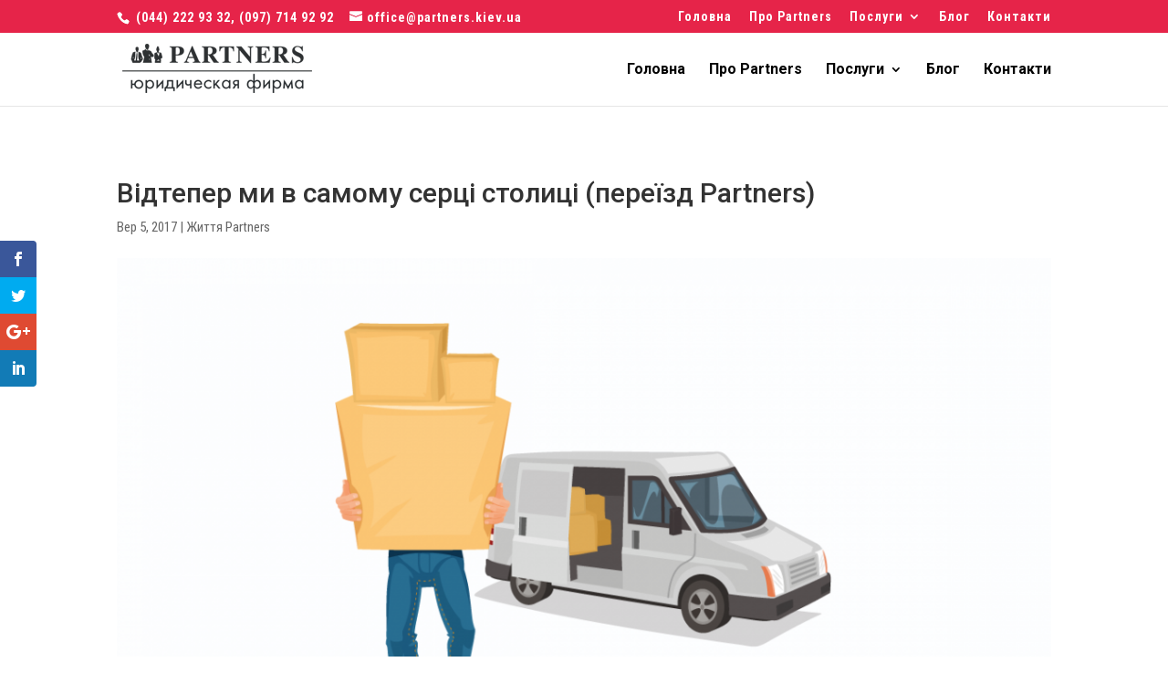

--- FILE ---
content_type: text/html; charset=UTF-8
request_url: http://partners.kiev.ua/zhittya-partners/mi-teper-v-samomu-sertsi-stolitsi-pereyizd-partners/
body_size: 15064
content:
<!DOCTYPE html>
<html lang="uk"
 xmlns:fb="http://ogp.me/ns/fb#">
<head>
	<meta charset="UTF-8" />
<meta http-equiv="X-UA-Compatible" content="IE=edge">
	<link rel="pingback" href="http://partners.kiev.ua/xmlrpc.php" />

	<script type="text/javascript">
		document.documentElement.className = 'js';
	</script>

	<script>var et_site_url='http://partners.kiev.ua';var et_post_id='2307';function et_core_page_resource_fallback(a,b){"undefined"===typeof b&&(b=a.sheet.cssRules&&0===a.sheet.cssRules.length);b&&(a.onerror=null,a.onload=null,a.href?a.href=et_site_url+"/?et_core_page_resource="+a.id+et_post_id:a.src&&(a.src=et_site_url+"/?et_core_page_resource="+a.id+et_post_id))}
</script><meta name='robots' content='max-image-preview:large' />

	<!-- This site is optimized with the Yoast SEO plugin v15.0 - https://yoast.com/wordpress/plugins/seo/ -->
	<title>Відтепер ми в самому серці столиці (переїзд Partners)</title>
	<meta name="description" content="Відтепер ми в самому серці столиці (переїзд Partners) - Перебрати речі, упакувати в коробки документи і техніку і змінити обстановку" />
	<meta name="robots" content="index, follow, max-snippet:-1, max-image-preview:large, max-video-preview:-1" />
	<link rel="canonical" href="http://partners.kiev.ua/zhittya-partners/mi-teper-v-samomu-sertsi-stolitsi-pereyizd-partners/" />
	<meta property="og:locale" content="uk_UA" />
	<meta property="og:locale:alternate" content="ru_RU" />
	<meta property="og:type" content="article" />
	<meta property="og:title" content="Відтепер ми в самому серці столиці (переїзд Partners)" />
	<meta property="og:description" content="Відтепер ми в самому серці столиці (переїзд Partners) - Перебрати речі, упакувати в коробки документи і техніку і змінити обстановку" />
	<meta property="og:url" content="http://partners.kiev.ua/zhittya-partners/mi-teper-v-samomu-sertsi-stolitsi-pereyizd-partners/" />
	<meta property="og:site_name" content="Юридична фірма Partners" />
	<meta property="article:publisher" content="https://www.facebook.com/partners.lawyer/" />
	<meta property="article:published_time" content="2017-09-05T15:27:56+00:00" />
	<meta property="article:modified_time" content="2017-09-05T15:32:59+00:00" />
	<meta property="og:image" content="http://partners.kiev.ua/wp-content/uploads/2017/09/blog_30.png" />
	<meta property="og:image:width" content="1280" />
	<meta property="og:image:height" content="720" />
	<meta name="twitter:card" content="summary" />
	<meta name="twitter:creator" content="@firm_partners" />
	<meta name="twitter:site" content="@firm_partners" />
	<script type="application/ld+json" class="yoast-schema-graph">{"@context":"https://schema.org","@graph":[{"@type":"Organization","@id":"http://partners.kiev.ua/#organization","name":"\u042e\u0440\u0438\u0434\u0438\u0447\u0435\u0441\u043a\u0430\u044f \u0444\u0438\u0440\u043c\u0430 Partners","url":"http://partners.kiev.ua/","sameAs":["https://www.facebook.com/partners.lawyer/","https://www.linkedin.com/company-beta/22318324/","https://www.youtube.com/channel/UC89QOLNI36-forJGE18ZL4A","https://twitter.com/firm_partners"],"logo":{"@type":"ImageObject","@id":"http://partners.kiev.ua/#logo","inLanguage":"uk","url":"http://partners.kiev.ua/wp-content/uploads/2017/07/faw.jpg","width":450,"height":450,"caption":"\u042e\u0440\u0438\u0434\u0438\u0447\u0435\u0441\u043a\u0430\u044f \u0444\u0438\u0440\u043c\u0430 Partners"},"image":{"@id":"http://partners.kiev.ua/#logo"}},{"@type":"WebSite","@id":"http://partners.kiev.ua/#website","url":"http://partners.kiev.ua/","name":"\u042e\u0440\u0438\u0434\u0438\u0447\u043d\u0430 \u0444\u0456\u0440\u043c\u0430 Partners","description":"\u042e\u0440\u0438\u0434\u0438\u0447\u043d\u0430 \u0444\u0456\u0440\u043c\u0430 Partners - \u044e\u0440\u0438\u0434\u0438\u0447\u043d\u0430 \u0431\u0435\u0437\u043f\u0435\u043a\u0430 \u0443\u043a\u0440\u0430\u0457\u043d\u0441\u044c\u043a\u043e\u0433\u043e \u0431\u0456\u0437\u043d\u0435\u0441\u0443","publisher":{"@id":"http://partners.kiev.ua/#organization"},"potentialAction":[{"@type":"SearchAction","target":"http://partners.kiev.ua/?s={search_term_string}","query-input":"required name=search_term_string"}],"inLanguage":"uk"},{"@type":"ImageObject","@id":"http://partners.kiev.ua/zhittya-partners/mi-teper-v-samomu-sertsi-stolitsi-pereyizd-partners/#primaryimage","inLanguage":"uk","url":"http://partners.kiev.ua/wp-content/uploads/2017/09/blog_30.png","width":"1280","height":"720"},{"@type":"WebPage","@id":"http://partners.kiev.ua/zhittya-partners/mi-teper-v-samomu-sertsi-stolitsi-pereyizd-partners/#webpage","url":"http://partners.kiev.ua/zhittya-partners/mi-teper-v-samomu-sertsi-stolitsi-pereyizd-partners/","name":"\u0412\u0456\u0434\u0442\u0435\u043f\u0435\u0440 \u043c\u0438 \u0432 \u0441\u0430\u043c\u043e\u043c\u0443 \u0441\u0435\u0440\u0446\u0456 \u0441\u0442\u043e\u043b\u0438\u0446\u0456 (\u043f\u0435\u0440\u0435\u0457\u0437\u0434 Partners)","isPartOf":{"@id":"http://partners.kiev.ua/#website"},"primaryImageOfPage":{"@id":"http://partners.kiev.ua/zhittya-partners/mi-teper-v-samomu-sertsi-stolitsi-pereyizd-partners/#primaryimage"},"datePublished":"2017-09-05T15:27:56+00:00","dateModified":"2017-09-05T15:32:59+00:00","description":"\u0412\u0456\u0434\u0442\u0435\u043f\u0435\u0440 \u043c\u0438 \u0432 \u0441\u0430\u043c\u043e\u043c\u0443 \u0441\u0435\u0440\u0446\u0456 \u0441\u0442\u043e\u043b\u0438\u0446\u0456 (\u043f\u0435\u0440\u0435\u0457\u0437\u0434 Partners) - \u041f\u0435\u0440\u0435\u0431\u0440\u0430\u0442\u0438 \u0440\u0435\u0447\u0456, \u0443\u043f\u0430\u043a\u0443\u0432\u0430\u0442\u0438 \u0432 \u043a\u043e\u0440\u043e\u0431\u043a\u0438 \u0434\u043e\u043a\u0443\u043c\u0435\u043d\u0442\u0438 \u0456 \u0442\u0435\u0445\u043d\u0456\u043a\u0443 \u0456 \u0437\u043c\u0456\u043d\u0438\u0442\u0438 \u043e\u0431\u0441\u0442\u0430\u043d\u043e\u0432\u043a\u0443","inLanguage":"uk","potentialAction":[{"@type":"ReadAction","target":["http://partners.kiev.ua/zhittya-partners/mi-teper-v-samomu-sertsi-stolitsi-pereyizd-partners/"]}]},{"@type":"Article","@id":"http://partners.kiev.ua/zhittya-partners/mi-teper-v-samomu-sertsi-stolitsi-pereyizd-partners/#article","isPartOf":{"@id":"http://partners.kiev.ua/zhittya-partners/mi-teper-v-samomu-sertsi-stolitsi-pereyizd-partners/#webpage"},"author":{"@id":"http://partners.kiev.ua/#/schema/person/859e1983c82803a1e6a0c52c4501164a"},"headline":"\u0412\u0456\u0434\u0442\u0435\u043f\u0435\u0440 \u043c\u0438 \u0432 \u0441\u0430\u043c\u043e\u043c\u0443 \u0441\u0435\u0440\u0446\u0456 \u0441\u0442\u043e\u043b\u0438\u0446\u0456 (\u043f\u0435\u0440\u0435\u0457\u0437\u0434 Partners)","datePublished":"2017-09-05T15:27:56+00:00","dateModified":"2017-09-05T15:32:59+00:00","mainEntityOfPage":{"@id":"http://partners.kiev.ua/zhittya-partners/mi-teper-v-samomu-sertsi-stolitsi-pereyizd-partners/#webpage"},"commentCount":0,"publisher":{"@id":"http://partners.kiev.ua/#organization"},"image":{"@id":"http://partners.kiev.ua/zhittya-partners/mi-teper-v-samomu-sertsi-stolitsi-pereyizd-partners/#primaryimage"},"articleSection":"\u0416\u0438\u0442\u0442\u044f Partners","inLanguage":"uk","potentialAction":[{"@type":"CommentAction","name":"Comment","target":["http://partners.kiev.ua/zhittya-partners/mi-teper-v-samomu-sertsi-stolitsi-pereyizd-partners/#respond"]}]},{"@type":"Person","@id":"http://partners.kiev.ua/#/schema/person/859e1983c82803a1e6a0c52c4501164a","name":"Partners_Law","image":{"@type":"ImageObject","@id":"http://partners.kiev.ua/#personlogo","inLanguage":"uk","url":"http://2.gravatar.com/avatar/2883a69759781fa046e87d4c1b4c8afd?s=96&d=mm&r=g","caption":"Partners_Law"}}]}</script>
	<!-- / Yoast SEO plugin. -->


<link rel='dns-prefetch' href='//fonts.googleapis.com' />
<link rel="alternate" type="application/rss+xml" title="Юридична фірма Partners &raquo; стрічка" href="http://partners.kiev.ua/feed/" />
<link rel="alternate" type="application/rss+xml" title="Юридична фірма Partners &raquo; Канал коментарів" href="http://partners.kiev.ua/comments/feed/" />
<link rel="alternate" type="application/rss+xml" title="Юридична фірма Partners &raquo; Відтепер ми в самому серці столиці (переїзд Partners) Канал коментарів" href="http://partners.kiev.ua/zhittya-partners/mi-teper-v-samomu-sertsi-stolitsi-pereyizd-partners/feed/" />
<script type="text/javascript">
window._wpemojiSettings = {"baseUrl":"https:\/\/s.w.org\/images\/core\/emoji\/14.0.0\/72x72\/","ext":".png","svgUrl":"https:\/\/s.w.org\/images\/core\/emoji\/14.0.0\/svg\/","svgExt":".svg","source":{"concatemoji":"http:\/\/partners.kiev.ua\/wp-includes\/js\/wp-emoji-release.min.js?ver=d892ed77fb36da87c402e1212501c7f7"}};
/*! This file is auto-generated */
!function(e,a,t){var n,r,o,i=a.createElement("canvas"),p=i.getContext&&i.getContext("2d");function s(e,t){p.clearRect(0,0,i.width,i.height),p.fillText(e,0,0);e=i.toDataURL();return p.clearRect(0,0,i.width,i.height),p.fillText(t,0,0),e===i.toDataURL()}function c(e){var t=a.createElement("script");t.src=e,t.defer=t.type="text/javascript",a.getElementsByTagName("head")[0].appendChild(t)}for(o=Array("flag","emoji"),t.supports={everything:!0,everythingExceptFlag:!0},r=0;r<o.length;r++)t.supports[o[r]]=function(e){if(p&&p.fillText)switch(p.textBaseline="top",p.font="600 32px Arial",e){case"flag":return s("\ud83c\udff3\ufe0f\u200d\u26a7\ufe0f","\ud83c\udff3\ufe0f\u200b\u26a7\ufe0f")?!1:!s("\ud83c\uddfa\ud83c\uddf3","\ud83c\uddfa\u200b\ud83c\uddf3")&&!s("\ud83c\udff4\udb40\udc67\udb40\udc62\udb40\udc65\udb40\udc6e\udb40\udc67\udb40\udc7f","\ud83c\udff4\u200b\udb40\udc67\u200b\udb40\udc62\u200b\udb40\udc65\u200b\udb40\udc6e\u200b\udb40\udc67\u200b\udb40\udc7f");case"emoji":return!s("\ud83e\udef1\ud83c\udffb\u200d\ud83e\udef2\ud83c\udfff","\ud83e\udef1\ud83c\udffb\u200b\ud83e\udef2\ud83c\udfff")}return!1}(o[r]),t.supports.everything=t.supports.everything&&t.supports[o[r]],"flag"!==o[r]&&(t.supports.everythingExceptFlag=t.supports.everythingExceptFlag&&t.supports[o[r]]);t.supports.everythingExceptFlag=t.supports.everythingExceptFlag&&!t.supports.flag,t.DOMReady=!1,t.readyCallback=function(){t.DOMReady=!0},t.supports.everything||(n=function(){t.readyCallback()},a.addEventListener?(a.addEventListener("DOMContentLoaded",n,!1),e.addEventListener("load",n,!1)):(e.attachEvent("onload",n),a.attachEvent("onreadystatechange",function(){"complete"===a.readyState&&t.readyCallback()})),(e=t.source||{}).concatemoji?c(e.concatemoji):e.wpemoji&&e.twemoji&&(c(e.twemoji),c(e.wpemoji)))}(window,document,window._wpemojiSettings);
</script>
<meta content="Divi v.4.6.5" name="generator"/><style type="text/css">
img.wp-smiley,
img.emoji {
	display: inline !important;
	border: none !important;
	box-shadow: none !important;
	height: 1em !important;
	width: 1em !important;
	margin: 0 0.07em !important;
	vertical-align: -0.1em !important;
	background: none !important;
	padding: 0 !important;
}
</style>
	<link rel='stylesheet' id='wp-block-library-css' href='http://partners.kiev.ua/wp-includes/css/dist/block-library/style.min.css?ver=d892ed77fb36da87c402e1212501c7f7' type='text/css' media='all' />
<link rel='stylesheet' id='classic-theme-styles-css' href='http://partners.kiev.ua/wp-includes/css/classic-themes.min.css?ver=d892ed77fb36da87c402e1212501c7f7' type='text/css' media='all' />
<style id='global-styles-inline-css' type='text/css'>
body{--wp--preset--color--black: #000000;--wp--preset--color--cyan-bluish-gray: #abb8c3;--wp--preset--color--white: #ffffff;--wp--preset--color--pale-pink: #f78da7;--wp--preset--color--vivid-red: #cf2e2e;--wp--preset--color--luminous-vivid-orange: #ff6900;--wp--preset--color--luminous-vivid-amber: #fcb900;--wp--preset--color--light-green-cyan: #7bdcb5;--wp--preset--color--vivid-green-cyan: #00d084;--wp--preset--color--pale-cyan-blue: #8ed1fc;--wp--preset--color--vivid-cyan-blue: #0693e3;--wp--preset--color--vivid-purple: #9b51e0;--wp--preset--gradient--vivid-cyan-blue-to-vivid-purple: linear-gradient(135deg,rgba(6,147,227,1) 0%,rgb(155,81,224) 100%);--wp--preset--gradient--light-green-cyan-to-vivid-green-cyan: linear-gradient(135deg,rgb(122,220,180) 0%,rgb(0,208,130) 100%);--wp--preset--gradient--luminous-vivid-amber-to-luminous-vivid-orange: linear-gradient(135deg,rgba(252,185,0,1) 0%,rgba(255,105,0,1) 100%);--wp--preset--gradient--luminous-vivid-orange-to-vivid-red: linear-gradient(135deg,rgba(255,105,0,1) 0%,rgb(207,46,46) 100%);--wp--preset--gradient--very-light-gray-to-cyan-bluish-gray: linear-gradient(135deg,rgb(238,238,238) 0%,rgb(169,184,195) 100%);--wp--preset--gradient--cool-to-warm-spectrum: linear-gradient(135deg,rgb(74,234,220) 0%,rgb(151,120,209) 20%,rgb(207,42,186) 40%,rgb(238,44,130) 60%,rgb(251,105,98) 80%,rgb(254,248,76) 100%);--wp--preset--gradient--blush-light-purple: linear-gradient(135deg,rgb(255,206,236) 0%,rgb(152,150,240) 100%);--wp--preset--gradient--blush-bordeaux: linear-gradient(135deg,rgb(254,205,165) 0%,rgb(254,45,45) 50%,rgb(107,0,62) 100%);--wp--preset--gradient--luminous-dusk: linear-gradient(135deg,rgb(255,203,112) 0%,rgb(199,81,192) 50%,rgb(65,88,208) 100%);--wp--preset--gradient--pale-ocean: linear-gradient(135deg,rgb(255,245,203) 0%,rgb(182,227,212) 50%,rgb(51,167,181) 100%);--wp--preset--gradient--electric-grass: linear-gradient(135deg,rgb(202,248,128) 0%,rgb(113,206,126) 100%);--wp--preset--gradient--midnight: linear-gradient(135deg,rgb(2,3,129) 0%,rgb(40,116,252) 100%);--wp--preset--duotone--dark-grayscale: url('#wp-duotone-dark-grayscale');--wp--preset--duotone--grayscale: url('#wp-duotone-grayscale');--wp--preset--duotone--purple-yellow: url('#wp-duotone-purple-yellow');--wp--preset--duotone--blue-red: url('#wp-duotone-blue-red');--wp--preset--duotone--midnight: url('#wp-duotone-midnight');--wp--preset--duotone--magenta-yellow: url('#wp-duotone-magenta-yellow');--wp--preset--duotone--purple-green: url('#wp-duotone-purple-green');--wp--preset--duotone--blue-orange: url('#wp-duotone-blue-orange');--wp--preset--font-size--small: 13px;--wp--preset--font-size--medium: 20px;--wp--preset--font-size--large: 36px;--wp--preset--font-size--x-large: 42px;--wp--preset--spacing--20: 0.44rem;--wp--preset--spacing--30: 0.67rem;--wp--preset--spacing--40: 1rem;--wp--preset--spacing--50: 1.5rem;--wp--preset--spacing--60: 2.25rem;--wp--preset--spacing--70: 3.38rem;--wp--preset--spacing--80: 5.06rem;--wp--preset--shadow--natural: 6px 6px 9px rgba(0, 0, 0, 0.2);--wp--preset--shadow--deep: 12px 12px 50px rgba(0, 0, 0, 0.4);--wp--preset--shadow--sharp: 6px 6px 0px rgba(0, 0, 0, 0.2);--wp--preset--shadow--outlined: 6px 6px 0px -3px rgba(255, 255, 255, 1), 6px 6px rgba(0, 0, 0, 1);--wp--preset--shadow--crisp: 6px 6px 0px rgba(0, 0, 0, 1);}:where(.is-layout-flex){gap: 0.5em;}body .is-layout-flow > .alignleft{float: left;margin-inline-start: 0;margin-inline-end: 2em;}body .is-layout-flow > .alignright{float: right;margin-inline-start: 2em;margin-inline-end: 0;}body .is-layout-flow > .aligncenter{margin-left: auto !important;margin-right: auto !important;}body .is-layout-constrained > .alignleft{float: left;margin-inline-start: 0;margin-inline-end: 2em;}body .is-layout-constrained > .alignright{float: right;margin-inline-start: 2em;margin-inline-end: 0;}body .is-layout-constrained > .aligncenter{margin-left: auto !important;margin-right: auto !important;}body .is-layout-constrained > :where(:not(.alignleft):not(.alignright):not(.alignfull)){max-width: var(--wp--style--global--content-size);margin-left: auto !important;margin-right: auto !important;}body .is-layout-constrained > .alignwide{max-width: var(--wp--style--global--wide-size);}body .is-layout-flex{display: flex;}body .is-layout-flex{flex-wrap: wrap;align-items: center;}body .is-layout-flex > *{margin: 0;}:where(.wp-block-columns.is-layout-flex){gap: 2em;}.has-black-color{color: var(--wp--preset--color--black) !important;}.has-cyan-bluish-gray-color{color: var(--wp--preset--color--cyan-bluish-gray) !important;}.has-white-color{color: var(--wp--preset--color--white) !important;}.has-pale-pink-color{color: var(--wp--preset--color--pale-pink) !important;}.has-vivid-red-color{color: var(--wp--preset--color--vivid-red) !important;}.has-luminous-vivid-orange-color{color: var(--wp--preset--color--luminous-vivid-orange) !important;}.has-luminous-vivid-amber-color{color: var(--wp--preset--color--luminous-vivid-amber) !important;}.has-light-green-cyan-color{color: var(--wp--preset--color--light-green-cyan) !important;}.has-vivid-green-cyan-color{color: var(--wp--preset--color--vivid-green-cyan) !important;}.has-pale-cyan-blue-color{color: var(--wp--preset--color--pale-cyan-blue) !important;}.has-vivid-cyan-blue-color{color: var(--wp--preset--color--vivid-cyan-blue) !important;}.has-vivid-purple-color{color: var(--wp--preset--color--vivid-purple) !important;}.has-black-background-color{background-color: var(--wp--preset--color--black) !important;}.has-cyan-bluish-gray-background-color{background-color: var(--wp--preset--color--cyan-bluish-gray) !important;}.has-white-background-color{background-color: var(--wp--preset--color--white) !important;}.has-pale-pink-background-color{background-color: var(--wp--preset--color--pale-pink) !important;}.has-vivid-red-background-color{background-color: var(--wp--preset--color--vivid-red) !important;}.has-luminous-vivid-orange-background-color{background-color: var(--wp--preset--color--luminous-vivid-orange) !important;}.has-luminous-vivid-amber-background-color{background-color: var(--wp--preset--color--luminous-vivid-amber) !important;}.has-light-green-cyan-background-color{background-color: var(--wp--preset--color--light-green-cyan) !important;}.has-vivid-green-cyan-background-color{background-color: var(--wp--preset--color--vivid-green-cyan) !important;}.has-pale-cyan-blue-background-color{background-color: var(--wp--preset--color--pale-cyan-blue) !important;}.has-vivid-cyan-blue-background-color{background-color: var(--wp--preset--color--vivid-cyan-blue) !important;}.has-vivid-purple-background-color{background-color: var(--wp--preset--color--vivid-purple) !important;}.has-black-border-color{border-color: var(--wp--preset--color--black) !important;}.has-cyan-bluish-gray-border-color{border-color: var(--wp--preset--color--cyan-bluish-gray) !important;}.has-white-border-color{border-color: var(--wp--preset--color--white) !important;}.has-pale-pink-border-color{border-color: var(--wp--preset--color--pale-pink) !important;}.has-vivid-red-border-color{border-color: var(--wp--preset--color--vivid-red) !important;}.has-luminous-vivid-orange-border-color{border-color: var(--wp--preset--color--luminous-vivid-orange) !important;}.has-luminous-vivid-amber-border-color{border-color: var(--wp--preset--color--luminous-vivid-amber) !important;}.has-light-green-cyan-border-color{border-color: var(--wp--preset--color--light-green-cyan) !important;}.has-vivid-green-cyan-border-color{border-color: var(--wp--preset--color--vivid-green-cyan) !important;}.has-pale-cyan-blue-border-color{border-color: var(--wp--preset--color--pale-cyan-blue) !important;}.has-vivid-cyan-blue-border-color{border-color: var(--wp--preset--color--vivid-cyan-blue) !important;}.has-vivid-purple-border-color{border-color: var(--wp--preset--color--vivid-purple) !important;}.has-vivid-cyan-blue-to-vivid-purple-gradient-background{background: var(--wp--preset--gradient--vivid-cyan-blue-to-vivid-purple) !important;}.has-light-green-cyan-to-vivid-green-cyan-gradient-background{background: var(--wp--preset--gradient--light-green-cyan-to-vivid-green-cyan) !important;}.has-luminous-vivid-amber-to-luminous-vivid-orange-gradient-background{background: var(--wp--preset--gradient--luminous-vivid-amber-to-luminous-vivid-orange) !important;}.has-luminous-vivid-orange-to-vivid-red-gradient-background{background: var(--wp--preset--gradient--luminous-vivid-orange-to-vivid-red) !important;}.has-very-light-gray-to-cyan-bluish-gray-gradient-background{background: var(--wp--preset--gradient--very-light-gray-to-cyan-bluish-gray) !important;}.has-cool-to-warm-spectrum-gradient-background{background: var(--wp--preset--gradient--cool-to-warm-spectrum) !important;}.has-blush-light-purple-gradient-background{background: var(--wp--preset--gradient--blush-light-purple) !important;}.has-blush-bordeaux-gradient-background{background: var(--wp--preset--gradient--blush-bordeaux) !important;}.has-luminous-dusk-gradient-background{background: var(--wp--preset--gradient--luminous-dusk) !important;}.has-pale-ocean-gradient-background{background: var(--wp--preset--gradient--pale-ocean) !important;}.has-electric-grass-gradient-background{background: var(--wp--preset--gradient--electric-grass) !important;}.has-midnight-gradient-background{background: var(--wp--preset--gradient--midnight) !important;}.has-small-font-size{font-size: var(--wp--preset--font-size--small) !important;}.has-medium-font-size{font-size: var(--wp--preset--font-size--medium) !important;}.has-large-font-size{font-size: var(--wp--preset--font-size--large) !important;}.has-x-large-font-size{font-size: var(--wp--preset--font-size--x-large) !important;}
.wp-block-navigation a:where(:not(.wp-element-button)){color: inherit;}
:where(.wp-block-columns.is-layout-flex){gap: 2em;}
.wp-block-pullquote{font-size: 1.5em;line-height: 1.6;}
</style>
<link rel='stylesheet' id='wp-pagenavi-css' href='http://partners.kiev.ua/wp-content/plugins/wp-pagenavi/pagenavi-css.css?ver=2.70' type='text/css' media='all' />
<link rel='stylesheet' id='et_monarch-css-css' href='http://partners.kiev.ua/wp-content/plugins/monarch/css/style.css?ver=1.4.13' type='text/css' media='all' />
<link rel='stylesheet' id='et-gf-open-sans-css' href='http://fonts.googleapis.com/css?family=Open+Sans:400,700' type='text/css' media='all' />
<link rel='stylesheet' id='divi-style-css' href='http://partners.kiev.ua/wp-content/themes/Divi/style.css?ver=4.6.5' type='text/css' media='all' />
<link rel='stylesheet' id='et-builder-googlefonts-cached-css' href='http://fonts.googleapis.com/css?family=Roboto:100,100italic,300,300italic,regular,italic,500,500italic,700,700italic,900,900italic|Roboto+Condensed:300,300italic,regular,italic,700,700italic&#038;subset=latin-ext,greek,greek-ext,vietnamese,cyrillic,latin,cyrillic-ext&#038;display=swap' type='text/css' media='all' />
<link rel='stylesheet' id='dashicons-css' href='http://partners.kiev.ua/wp-includes/css/dashicons.min.css?ver=d892ed77fb36da87c402e1212501c7f7' type='text/css' media='all' />
<script type='text/javascript' src='http://partners.kiev.ua/wp-includes/js/jquery/jquery.min.js?ver=3.6.4' id='jquery-core-js'></script>
<script type='text/javascript' src='http://partners.kiev.ua/wp-includes/js/jquery/jquery-migrate.min.js?ver=3.4.0' id='jquery-migrate-js'></script>
<script type='text/javascript' src='http://partners.kiev.ua/wp-content/themes/Divi/core/admin/js/es6-promise.auto.min.js?ver=d892ed77fb36da87c402e1212501c7f7' id='es6-promise-js'></script>
<script type='text/javascript' id='et-core-api-spam-recaptcha-js-extra'>
/* <![CDATA[ */
var et_core_api_spam_recaptcha = {"site_key":"","page_action":{"action":"mi_teper_v_samomu_sertsi_stolitsi_pereyizd_partners"}};
/* ]]> */
</script>
<script type='text/javascript' src='http://partners.kiev.ua/wp-content/themes/Divi/core/admin/js/recaptcha.js?ver=d892ed77fb36da87c402e1212501c7f7' id='et-core-api-spam-recaptcha-js'></script>
<link rel="https://api.w.org/" href="http://partners.kiev.ua/wp-json/" /><link rel="alternate" type="application/json" href="http://partners.kiev.ua/wp-json/wp/v2/posts/2307" /><link rel="EditURI" type="application/rsd+xml" title="RSD" href="http://partners.kiev.ua/xmlrpc.php?rsd" />
<link rel="wlwmanifest" type="application/wlwmanifest+xml" href="http://partners.kiev.ua/wp-includes/wlwmanifest.xml" />

<link rel='shortlink' href='http://partners.kiev.ua/?p=2307' />
<link rel="alternate" type="application/json+oembed" href="http://partners.kiev.ua/wp-json/oembed/1.0/embed?url=http%3A%2F%2Fpartners.kiev.ua%2Fzhittya-partners%2Fmi-teper-v-samomu-sertsi-stolitsi-pereyizd-partners%2F" />
<link rel="alternate" type="text/xml+oembed" href="http://partners.kiev.ua/wp-json/oembed/1.0/embed?url=http%3A%2F%2Fpartners.kiev.ua%2Fzhittya-partners%2Fmi-teper-v-samomu-sertsi-stolitsi-pereyizd-partners%2F&#038;format=xml" />
<meta property="fb:app_id" content="244601652688177"/><meta property="fb:admins" content="244601652688177"/><link rel="alternate" href="http://partners.kiev.ua/ru/zhizn-partners/my-teper-v-samom-serdtse-stolitsy-pereezd-partners/" hreflang="ru" />
<link rel="alternate" href="http://partners.kiev.ua/zhittya-partners/mi-teper-v-samomu-sertsi-stolitsi-pereyizd-partners/" hreflang="uk" />
<style type="text/css" id="et-social-custom-css">
				 
			</style><meta name="viewport" content="width=device-width, initial-scale=1.0, maximum-scale=1.0, user-scalable=0" /><style type="text/css" id="custom-background-css">
body.custom-background { background-image: url("http://partners.kiev.ua/wp-content/uploads/2020/10/law-firm-23-1.jpg"); background-position: left top; background-size: auto; background-repeat: repeat; background-attachment: scroll; }
</style>
	<script>
jQuery(document).ready(function(){
    jQuery('#cta-section').waypoint(function() {
        jQuery('#cta-section').toggleClass('animate-cta');
    }, {offset: '80%'});
});
</script>

<script>
jQuery(document).ready(function() {
  var downloadButton = jQuery('.et-download-button');
    
  downloadButton.each(function(index) {
    jQuery(this).attr('download', '');
  });
});
</script>

<script>
(function($) {
    var $animation_elements = $('.et-waypoint'),
        $window = $(window);
  
    function check_if_in_view() {
        var window_height = $window.height(),
            window_top_position = $window.scrollTop(),
            window_bottom_position = (window_top_position + window_height);
  
        $animation_elements.each(function() {
            var $element = $(this),
                element_height = $element.outerHeight(),
                element_top_position = $element.offset().top,
                element_bottom_position = (element_top_position + element_height);
  
            //check to see if this element is within viewport
            if ((element_bottom_position >= window_top_position) && (element_top_position <= window_bottom_position)) {
                $element.addClass('et-animated');
            } else {
                $element.removeClass('et-animated');
            }
        });
    }
  
    $window.on('scroll resize', check_if_in_view);
})(jQuery);
</script><link rel="icon" href="http://partners.kiev.ua/wp-content/uploads/2017/07/cropped-faw-32x32.jpg" sizes="32x32" />
<link rel="icon" href="http://partners.kiev.ua/wp-content/uploads/2017/07/cropped-faw-192x192.jpg" sizes="192x192" />
<link rel="apple-touch-icon" href="http://partners.kiev.ua/wp-content/uploads/2017/07/cropped-faw-180x180.jpg" />
<meta name="msapplication-TileImage" content="http://partners.kiev.ua/wp-content/uploads/2017/07/cropped-faw-270x270.jpg" />
<link rel="stylesheet" id="et-core-unified-2307-cached-inline-styles" href="http://partners.kiev.ua/wp-content/et-cache/2307/et-core-unified-2307-17677797883206.min.css" onerror="et_core_page_resource_fallback(this, true)" onload="et_core_page_resource_fallback(this)" /></head>
<body class="post-template-default single single-post postid-2307 single-format-standard custom-background et_bloom et_monarch et_pb_button_helper_class et_fixed_nav et_show_nav et_secondary_nav_enabled et_secondary_nav_two_panels et_primary_nav_dropdown_animation_slide et_secondary_nav_dropdown_animation_expand et_header_style_left et_pb_footer_columns4 et_cover_background et_pb_gutter osx et_pb_gutters3 et_pb_pagebuilder_layout et_smooth_scroll et_right_sidebar et_divi_theme et-db et_minified_js et_minified_css">
	<div id="page-container">

					<div id="top-header">
			<div class="container clearfix">

			
				<div id="et-info">
									<span id="et-info-phone"> (044) 222 93 32, (097) 714 92 92   </span>
				
									<a href="mailto:office@partners.kiev.ua"><span id="et-info-email">office@partners.kiev.ua</span></a>
				
				<ul class="et-social-icons">


</ul>				</div> <!-- #et-info -->

			
				<div id="et-secondary-menu">
				<div class="et_duplicate_social_icons">
								<ul class="et-social-icons">


</ul>
							</div><ul id="et-secondary-nav" class="menu"><li class="menu-item menu-item-type-post_type menu-item-object-page current_page_parent menu-item-696"><a href="http://partners.kiev.ua/?page_id=561">Головна</a></li>
<li class="menu-item menu-item-type-post_type menu-item-object-page menu-item-698"><a href="http://partners.kiev.ua/o-partners-law/">Про Partners</a></li>
<li class="menu-item menu-item-type-post_type menu-item-object-page menu-item-has-children menu-item-699"><a href="http://partners.kiev.ua/poslugi/">Послуги</a>
<ul class="sub-menu">
	<li class="menu-item menu-item-type-post_type menu-item-object-page menu-item-701"><a href="http://partners.kiev.ua/poslugi/pravilnij-start-biznesu/">Правильний старт бізнесу</a></li>
	<li class="menu-item menu-item-type-post_type menu-item-object-page menu-item-home menu-item-702"><a href="http://partners.kiev.ua/">Головна Сторінка</a></li>
	<li class="menu-item menu-item-type-post_type menu-item-object-page menu-item-700"><a href="http://partners.kiev.ua/poslugi/likvidatsiya-naslidkiv/">Ліквідація наслідків</a></li>
</ul>
</li>
<li class="menu-item menu-item-type-post_type menu-item-object-page menu-item-695"><a href="http://partners.kiev.ua/news-ua/">Блог</a></li>
<li class="menu-item menu-item-type-post_type menu-item-object-page menu-item-697"><a href="http://partners.kiev.ua/kontakti/">Контакти</a></li>
</ul>				</div> <!-- #et-secondary-menu -->

			</div> <!-- .container -->
		</div> <!-- #top-header -->
		
	
			<header id="main-header" data-height-onload="66">
			<div class="container clearfix et_menu_container">
							<div class="logo_container">
					<span class="logo_helper"></span>
					<a href="http://partners.kiev.ua/">
						<img src="http://partners.kiev.ua/wp-content/uploads/2017/07/logo-ooo_12.png" alt="Юридична фірма Partners" id="logo" data-height-percentage="100" />
					</a>
				</div>
							<div id="et-top-navigation" data-height="66" data-fixed-height="65">
											<nav id="top-menu-nav">
						<ul id="top-menu" class="nav"><li class="menu-item menu-item-type-post_type menu-item-object-page current_page_parent menu-item-696"><a href="http://partners.kiev.ua/?page_id=561">Головна</a></li>
<li class="menu-item menu-item-type-post_type menu-item-object-page menu-item-698"><a href="http://partners.kiev.ua/o-partners-law/">Про Partners</a></li>
<li class="menu-item menu-item-type-post_type menu-item-object-page menu-item-has-children menu-item-699"><a href="http://partners.kiev.ua/poslugi/">Послуги</a>
<ul class="sub-menu">
	<li class="menu-item menu-item-type-post_type menu-item-object-page menu-item-701"><a href="http://partners.kiev.ua/poslugi/pravilnij-start-biznesu/">Правильний старт бізнесу</a></li>
	<li class="menu-item menu-item-type-post_type menu-item-object-page menu-item-home menu-item-702"><a href="http://partners.kiev.ua/">Головна Сторінка</a></li>
	<li class="menu-item menu-item-type-post_type menu-item-object-page menu-item-700"><a href="http://partners.kiev.ua/poslugi/likvidatsiya-naslidkiv/">Ліквідація наслідків</a></li>
</ul>
</li>
<li class="menu-item menu-item-type-post_type menu-item-object-page menu-item-695"><a href="http://partners.kiev.ua/news-ua/">Блог</a></li>
<li class="menu-item menu-item-type-post_type menu-item-object-page menu-item-697"><a href="http://partners.kiev.ua/kontakti/">Контакти</a></li>
</ul>						</nav>
					
					
					
					
					<div id="et_mobile_nav_menu">
				<div class="mobile_nav closed">
					<span class="select_page">Обрати сторінку</span>
					<span class="mobile_menu_bar mobile_menu_bar_toggle"></span>
				</div>
			</div>				</div> <!-- #et-top-navigation -->
			</div> <!-- .container -->
			<div class="et_search_outer">
				<div class="container et_search_form_container">
					<form role="search" method="get" class="et-search-form" action="http://partners.kiev.ua/">
					<input type="search" class="et-search-field" placeholder="Пошук &hellip;" value="" name="s" title="Пошук:" />					</form>
					<span class="et_close_search_field"></span>
				</div>
			</div>
		</header> <!-- #main-header -->
			<div id="et-main-area">
	
<div id="main-content">
		<div class="container">
		<div id="content-area" class="clearfix">
			<div id="left-area">
											<article id="post-2307" class="et_pb_post post-2307 post type-post status-publish format-standard has-post-thumbnail hentry category-zhittya-partners">
											<div class="et_post_meta_wrapper">
							<h1 class="entry-title">Відтепер ми в самому серці столиці (переїзд Partners)</h1>

						<p class="post-meta"><span class="published">Вер 5, 2017</span> | <a href="http://partners.kiev.ua/zhittya-partners/" rel="category tag">Життя Partners</a></p><img src="http://partners.kiev.ua/wp-content/uploads/2017/09/blog_30-1080x675.png" alt="" class="" width="1080" height="675" srcset="http://partners.kiev.ua/wp-content/uploads/2017/09/blog_30-1080x675.png 1080w, http://partners.kiev.ua/wp-content/uploads/2017/09/blog_30-400x250.png 400w" sizes="(max-width: 1080px) 100vw, 1080px" />
												</div> <!-- .et_post_meta_wrapper -->
				
					<div class="entry-content">
					<div id="et-boc" class="et-boc">
			
		<div class="et-l et-l--post">
			<div class="et_builder_inner_content et_pb_gutters3"><div class="et_pb_section et_pb_section_0 et_section_regular" >
				
				
				
				
					<div class="et_pb_row et_pb_row_0">
				<div class="et_pb_column et_pb_column_3_4 et_pb_column_0  et_pb_css_mix_blend_mode_passthrough">
				
				
				<div class="et_pb_module et_pb_text et_pb_text_0  et_pb_text_align_left et_pb_bg_layout_light">
				
				
				<div class="et_pb_text_inner"><p>Перебрати речі, упакувати в коробки документи і техніку і змінити обстановку, опинившись в самому серці столиці &#8211; це ми про переїзд Partners.</p>
<p>Сьогодні речі вже розставлені по місцях і ми вже облаштовуємося в новому офісі за адресою: м Київ, провулок Тараса Шевченка, будинок 13/21, офіс 42 (ст. метро Майдан Незалежності).</p>
<p>Як тепер до нас дістатися:</p>
<p>Громадським транспортом:</p>
<p>від станції метро «Майдан Незалежності»: вийти до Головпоштамту, між «Сушія» і «Макдоналдс» піднятися по провулку Тараса Шевченка в бік Софійської площі, повз Будинку-музею Т.Г. Шевченка і Промінвестбанку (250 м).</p>
<p>від Софійської площі: спуститися в сторону Майдану Незалежності по вулиці Софіївській до перетину з Михайлівським провулком і повернути праворуч (200 м), пройти по провулку Михайлівському (50 м) до перетину з провулком Тараса Шевченка і повернути ліворуч.</p>
<p>автомобілем:</p>
<p>заїзд з вулиці Прорізної на вулицю Бориса Грінченка, доїхати до Майдану Незалежності і піднятися по провулку Тараса Шевченка (600 м).</p>
<p>Вхід в офіс через арку, з лівого боку, 1-й поверх.</p>
<p>Для наших клієнтів передбачена гостьова автостоянка.</p>
<p>Всі інші контактні дані залишаються без змін.</p>
<p>Чекаємо Вас в гості і завжди раді Вам допомогти!</p></div>
			</div> <!-- .et_pb_text -->
			</div> <!-- .et_pb_column --><div class="et_pb_column et_pb_column_1_4 et_pb_column_1  et_pb_css_mix_blend_mode_passthrough et-last-child">
				
				
				<div class="et_pb_module et_pb_sidebar_0 et_pb_widget_area clearfix et_pb_widget_area_left et_pb_bg_layout_light">
				
				
				<div id="text-2" class="et_pb_widget widget_text">			<div class="textwidget"><div class="fb-page" data-href="https://www.facebook.com/partners.lawyer/" data-height="300" data-small-header="false" data-adapt-container-width="true" data-hide-cover="false" data-show-facepile="true">
<blockquote cite="https://www.facebook.com/partners.lawyer/" class="fb-xfbml-parse-ignore"><p><a href="https://www.facebook.com/partners.lawyer/">Юридическая фирма Partners</a></p></blockquote>
</div>
</div>
		</div> <!-- end .et_pb_widget --><div id="text-3" class="et_pb_widget widget_text">			<div class="textwidget"><div class="g-person" data-width="225" data-href="//plus.google.com/u/0/101897325765002725002" data-rel="author"></div>
</div>
		</div> <!-- end .et_pb_widget -->
		<div id="recent-posts-2" class="et_pb_widget widget_recent_entries">
		<h4 class="widgettitle">Недавні записи</h4>
		<ul>
											<li>
					<a href="http://partners.kiev.ua/likvidatsiya-naslidkiv/dosvid-partners/yak-povernuti-vzhe-splachenij-transpornij-podatok/">Як повернути вже сплачений транспортний податок</a>
									</li>
											<li>
					<a href="http://partners.kiev.ua/yuridichnij-suprovid-biznesu/vikoristannya-shriftu-brajlya-u-pozovnij-zayavi/">Використання шрифту Брайля у позовній заяві</a>
									</li>
											<li>
					<a href="http://partners.kiev.ua/yuridichnij-suprovid-biznesu/osnovne-pitannya-zmist-chi-forma-dogovoru/">Ось в чому питання: зміст чи форма договору?</a>
									</li>
					</ul>

		</div> <!-- end .et_pb_widget --><div id="categories-2" class="et_pb_widget widget_categories"><h4 class="widgettitle">Категорії</h4>
			<ul>
					<li class="cat-item cat-item-47"><a href="http://partners.kiev.ua/partners-rekomenduye/">Partners рекомендує</a>
</li>
	<li class="cat-item cat-item-179"><a href="http://partners.kiev.ua/analiz-sudovoyi-praktiki/">Аналіз судової практики</a>
</li>
	<li class="cat-item cat-item-50"><a href="http://partners.kiev.ua/vidpovid-partners/">Відповідь Partners</a>
</li>
	<li class="cat-item cat-item-173"><a href="http://partners.kiev.ua/diyalnist-nepributkovih-organizatsij/">Діяльність неприбуткових організацій</a>
</li>
	<li class="cat-item cat-item-102"><a href="http://partners.kiev.ua/yuridichnij-suprovid-biznesu/dogovirni-vidnosini/">Договірні відносини</a>
</li>
	<li class="cat-item cat-item-157"><a href="http://partners.kiev.ua/likvidatsiya-naslidkiv/dosvid-partners/">Досвід Partners</a>
</li>
	<li class="cat-item cat-item-148"><a href="http://partners.kiev.ua/zhittya-partners/">Життя Partners</a>
</li>
	<li class="cat-item cat-item-45"><a href="http://partners.kiev.ua/likvidatsiya-naslidkiv/">Ліквідація наслідків</a>
</li>
	<li class="cat-item cat-item-42"><a href="http://partners.kiev.ua/pobudova-sistemi-korporativnoyi-bezpeki/">Побудова системи корпоративної безпеки</a>
</li>
	<li class="cat-item cat-item-85"><a href="http://partners.kiev.ua/yuridichnij-suprovid-biznesu/podatkovi-perevirki/">Податкові перевірки</a>
</li>
	<li class="cat-item cat-item-38"><a href="http://partners.kiev.ua/pravilnij-start-biznesu/">Правильний старт бізнесу</a>
</li>
	<li class="cat-item cat-item-1"><a href="http://partners.kiev.ua/yuridichnij-suprovid-biznesu/trudovi-vidnosini/">Трудові відносини</a>
</li>
	<li class="cat-item cat-item-53"><a href="http://partners.kiev.ua/yuridichnij-suprovid-biznesu/">Юридичний супровід бізнесу</a>
</li>
			</ul>

			</div> <!-- end .et_pb_widget -->
			</div> <!-- .et_pb_widget_area -->
			</div> <!-- .et_pb_column -->
				
				
			</div> <!-- .et_pb_row -->
				
				
			</div> <!-- .et_pb_section -->		</div><!-- .et_builder_inner_content -->
	</div><!-- .et-l -->
	
			
		</div><!-- #et-boc -->
		<!-- Facebook Comments Plugin for WordPress: http://peadig.com/wordpress-plugins/facebook-comments/ --><h3>Comments</h3><p><fb:comments-count href=http://partners.kiev.ua/zhittya-partners/mi-teper-v-samomu-sertsi-stolitsi-pereyizd-partners/></fb:comments-count> comments</p><div class="fb-comments" data-href="http://partners.kiev.ua/zhittya-partners/mi-teper-v-samomu-sertsi-stolitsi-pereyizd-partners/" data-numposts="5" data-width="100%" data-colorscheme="light"></div><span class="et_social_bottom_trigger"></span>					</div> <!-- .entry-content -->
					<div class="et_post_meta_wrapper">
					<!-- You can start editing here. -->

<section id="comment-wrap">
		   <div id="comment-section" class="nocomments">
		  			 <!-- If comments are open, but there are no comments. -->

		  	   </div>
					<div id="respond" class="comment-respond">
		<h3 id="reply-title" class="comment-reply-title"><span>Опублікувати коментар</span> <small><a rel="nofollow" id="cancel-comment-reply-link" href="/zhittya-partners/mi-teper-v-samomu-sertsi-stolitsi-pereyizd-partners/#respond" style="display:none;">Скасувати відповідь</a></small></h3><form action="http://partners.kiev.ua/wp-comments-post.php" method="post" id="commentform" class="comment-form"><p class="comment-notes"><span id="email-notes">Ваша e-mail адреса не оприлюднюватиметься.</span> <span class="required-field-message">Обов’язкові поля позначені <span class="required">*</span></span></p><p class="comment-form-comment"><label for="comment">Коментар <span class="required">*</span></label> <textarea id="comment" name="comment" cols="45" rows="8" maxlength="65525" required="required"></textarea></p><p class="comment-form-author"><label for="author">Ім'я <span class="required">*</span></label> <input id="author" name="author" type="text" value="" size="30" maxlength="245" autocomplete="name" required="required" /></p>
<p class="comment-form-email"><label for="email">Email <span class="required">*</span></label> <input id="email" name="email" type="text" value="" size="30" maxlength="100" aria-describedby="email-notes" autocomplete="email" required="required" /></p>
<p class="comment-form-url"><label for="url">Сайт</label> <input id="url" name="url" type="text" value="" size="30" maxlength="200" autocomplete="url" /></p>
<p class="comment-form-cookies-consent"><input id="wp-comment-cookies-consent" name="wp-comment-cookies-consent" type="checkbox" value="yes" /> <label for="wp-comment-cookies-consent">Зберегти моє ім'я, e-mail, та адресу сайту в цьому браузері для моїх подальших коментарів.</label></p>
<p class="form-submit"><input name="submit" type="submit" id="submit" class="submit et_pb_button" value="Опублікувати коментар" /> <input type='hidden' name='comment_post_ID' value='2307' id='comment_post_ID' />
<input type='hidden' name='comment_parent' id='comment_parent' value='0' />
</p></form>	</div><!-- #respond -->
		</section>					</div> <!-- .et_post_meta_wrapper -->
				</article> <!-- .et_pb_post -->

						</div> <!-- #left-area -->

				<div id="sidebar">
		<div id="text-2" class="et_pb_widget widget_text">			<div class="textwidget"><div class="fb-page" data-href="https://www.facebook.com/partners.lawyer/" data-height="300" data-small-header="false" data-adapt-container-width="true" data-hide-cover="false" data-show-facepile="true">
<blockquote cite="https://www.facebook.com/partners.lawyer/" class="fb-xfbml-parse-ignore"><p><a href="https://www.facebook.com/partners.lawyer/">Юридическая фирма Partners</a></p></blockquote>
</div>
</div>
		</div> <!-- end .et_pb_widget --><div id="text-3" class="et_pb_widget widget_text">			<div class="textwidget"><div class="g-person" data-width="225" data-href="//plus.google.com/u/0/101897325765002725002" data-rel="author"></div>
</div>
		</div> <!-- end .et_pb_widget -->
		<div id="recent-posts-2" class="et_pb_widget widget_recent_entries">
		<h4 class="widgettitle">Недавні записи</h4>
		<ul>
											<li>
					<a href="http://partners.kiev.ua/likvidatsiya-naslidkiv/dosvid-partners/yak-povernuti-vzhe-splachenij-transpornij-podatok/">Як повернути вже сплачений транспортний податок</a>
									</li>
											<li>
					<a href="http://partners.kiev.ua/yuridichnij-suprovid-biznesu/vikoristannya-shriftu-brajlya-u-pozovnij-zayavi/">Використання шрифту Брайля у позовній заяві</a>
									</li>
											<li>
					<a href="http://partners.kiev.ua/yuridichnij-suprovid-biznesu/osnovne-pitannya-zmist-chi-forma-dogovoru/">Ось в чому питання: зміст чи форма договору?</a>
									</li>
					</ul>

		</div> <!-- end .et_pb_widget --><div id="categories-2" class="et_pb_widget widget_categories"><h4 class="widgettitle">Категорії</h4>
			<ul>
					<li class="cat-item cat-item-47"><a href="http://partners.kiev.ua/partners-rekomenduye/">Partners рекомендує</a>
</li>
	<li class="cat-item cat-item-179"><a href="http://partners.kiev.ua/analiz-sudovoyi-praktiki/">Аналіз судової практики</a>
</li>
	<li class="cat-item cat-item-50"><a href="http://partners.kiev.ua/vidpovid-partners/">Відповідь Partners</a>
</li>
	<li class="cat-item cat-item-173"><a href="http://partners.kiev.ua/diyalnist-nepributkovih-organizatsij/">Діяльність неприбуткових організацій</a>
</li>
	<li class="cat-item cat-item-102"><a href="http://partners.kiev.ua/yuridichnij-suprovid-biznesu/dogovirni-vidnosini/">Договірні відносини</a>
</li>
	<li class="cat-item cat-item-157"><a href="http://partners.kiev.ua/likvidatsiya-naslidkiv/dosvid-partners/">Досвід Partners</a>
</li>
	<li class="cat-item cat-item-148"><a href="http://partners.kiev.ua/zhittya-partners/">Життя Partners</a>
</li>
	<li class="cat-item cat-item-45"><a href="http://partners.kiev.ua/likvidatsiya-naslidkiv/">Ліквідація наслідків</a>
</li>
	<li class="cat-item cat-item-42"><a href="http://partners.kiev.ua/pobudova-sistemi-korporativnoyi-bezpeki/">Побудова системи корпоративної безпеки</a>
</li>
	<li class="cat-item cat-item-85"><a href="http://partners.kiev.ua/yuridichnij-suprovid-biznesu/podatkovi-perevirki/">Податкові перевірки</a>
</li>
	<li class="cat-item cat-item-38"><a href="http://partners.kiev.ua/pravilnij-start-biznesu/">Правильний старт бізнесу</a>
</li>
	<li class="cat-item cat-item-1"><a href="http://partners.kiev.ua/yuridichnij-suprovid-biznesu/trudovi-vidnosini/">Трудові відносини</a>
</li>
	<li class="cat-item cat-item-53"><a href="http://partners.kiev.ua/yuridichnij-suprovid-biznesu/">Юридичний супровід бізнесу</a>
</li>
			</ul>

			</div> <!-- end .et_pb_widget -->	</div> <!-- end #sidebar -->
		</div> <!-- #content-area -->
	</div> <!-- .container -->
	</div> <!-- #main-content -->

		<script type="text/javascript">
		try {
			var sbmt     = document.getElementById('submit'),
				npt      = document.createElement('input'),
				d        = new Date(),
				__ksinit = function(){ sbmt.parentNode.insertBefore( npt, sbmt ); };

			npt.value = d.getUTCDate() +''+ (d.getUTCMonth()+1) + 'uniq9065';
			npt.name  = 'ksbn_code';
			npt.type  = 'hidden';
			sbmt.onmousedown = __ksinit;
			sbmt.onkeypress  = __ksinit;
		}catch(e){}
		</script>
		
	<span class="et_pb_scroll_top et-pb-icon"></span>


			<footer id="main-footer">
				

		
				<div id="et-footer-nav">
					<div class="container">
						<ul id="menu-menyu_ukr" class="bottom-nav"><li class="menu-item menu-item-type-post_type menu-item-object-page current_page_parent menu-item-696"><a href="http://partners.kiev.ua/?page_id=561">Головна</a></li>
<li class="menu-item menu-item-type-post_type menu-item-object-page menu-item-698"><a href="http://partners.kiev.ua/o-partners-law/">Про Partners</a></li>
<li class="menu-item menu-item-type-post_type menu-item-object-page menu-item-699"><a href="http://partners.kiev.ua/poslugi/">Послуги</a></li>
<li class="menu-item menu-item-type-post_type menu-item-object-page menu-item-695"><a href="http://partners.kiev.ua/news-ua/">Блог</a></li>
<li class="menu-item menu-item-type-post_type menu-item-object-page menu-item-697"><a href="http://partners.kiev.ua/kontakti/">Контакти</a></li>
</ul>					</div>
				</div> <!-- #et-footer-nav -->

			
				<div id="footer-bottom">
					<div class="container clearfix">
									</div>	<!-- .container -->
				</div>
			</footer> <!-- #main-footer -->
		</div> <!-- #et-main-area -->


	</div> <!-- #page-container -->

	<!-- WhatsHelp.io widget -->
<script type="text/javascript">
    (function () {
        var options = {
            facebook: "200225256985716", // Facebook page ID
            whatsapp: "+380952229332", // WhatsApp number
            company_logo_url: "//scontent.xx.fbcdn.net/v/t1.0-1/c7.0.50.50/p50x50/10415604_200228956985346_6798398159550585908_n.png?oh=15554174b3b64bf7f9a04a508c90a070&oe=5A0E5BB1", // URL of company logo (png, jpg, gif)
            greeting_message: "Здравствуйте! Если у Вас есть вопрос, задайте его нашим специалистам. Будем рады Вам помочь!", // Text of greeting message
            call_to_action: "Есть вопрос?", // Call to action
            button_color: "#E74339", // Color of button
            position: "right", // Position may be 'right' or 'left'
            order: "facebook,whatsapp,viber" // Order of buttons
        };
        var proto = document.location.protocol, host = "whatshelp.io", url = proto + "//static." + host;
        var s = document.createElement('script'); s.type = 'text/javascript'; s.async = true; s.src = url + '/widget-send-button/js/init.js';
        s.onload = function () { WhWidgetSendButton.init(host, proto, options); };
        var x = document.getElementsByTagName('script')[0]; x.parentNode.insertBefore(s, x);
    })();
</script>
<!-- /WhatsHelp.io widget --><div class="et_social_sidebar_networks et_social_visible_sidebar et_social_slideright et_social_animated et_social_rounded et_social_sidebar_slide et_social_mobile_on">
					
					<ul class="et_social_icons_container"><li class="et_social_facebook">
									<a href="http://www.facebook.com/sharer.php?u=http%3A%2F%2Fpartners.kiev.ua%2Fzhittya-partners%2Fmi-teper-v-samomu-sertsi-stolitsi-pereyizd-partners%2F&#038;t=%D0%92%D1%96%D0%B4%D1%82%D0%B5%D0%BF%D0%B5%D1%80%20%D0%BC%D0%B8%20%D0%B2%20%D1%81%D0%B0%D0%BC%D0%BE%D0%BC%D1%83%20%D1%81%D0%B5%D1%80%D1%86%D1%96%20%D1%81%D1%82%D0%BE%D0%BB%D0%B8%D1%86%D1%96%20%28%D0%BF%D0%B5%D1%80%D0%B5%D1%97%D0%B7%D0%B4%20Partners%29" class="et_social_share" rel="nofollow" data-social_name="facebook" data-post_id="2307" data-social_type="share" data-location="sidebar">
										<i class="et_social_icon et_social_icon_facebook"></i>
										
										
										<span class="et_social_overlay"></span>
									</a>
								</li><li class="et_social_twitter">
									<a href="http://twitter.com/share?text=%D0%92%D1%96%D0%B4%D1%82%D0%B5%D0%BF%D0%B5%D1%80%20%D0%BC%D0%B8%20%D0%B2%20%D1%81%D0%B0%D0%BC%D0%BE%D0%BC%D1%83%20%D1%81%D0%B5%D1%80%D1%86%D1%96%20%D1%81%D1%82%D0%BE%D0%BB%D0%B8%D1%86%D1%96%20%28%D0%BF%D0%B5%D1%80%D0%B5%D1%97%D0%B7%D0%B4%20Partners%29&#038;url=http%3A%2F%2Fpartners.kiev.ua%2Fzhittya-partners%2Fmi-teper-v-samomu-sertsi-stolitsi-pereyizd-partners%2F" class="et_social_share" rel="nofollow" data-social_name="twitter" data-post_id="2307" data-social_type="share" data-location="sidebar">
										<i class="et_social_icon et_social_icon_twitter"></i>
										
										
										<span class="et_social_overlay"></span>
									</a>
								</li><li class="et_social_googleplus">
									<a href="https://plus.google.com/share?url=http%3A%2F%2Fpartners.kiev.ua%2Fzhittya-partners%2Fmi-teper-v-samomu-sertsi-stolitsi-pereyizd-partners%2F&#038;t=%D0%92%D1%96%D0%B4%D1%82%D0%B5%D0%BF%D0%B5%D1%80%20%D0%BC%D0%B8%20%D0%B2%20%D1%81%D0%B0%D0%BC%D0%BE%D0%BC%D1%83%20%D1%81%D0%B5%D1%80%D1%86%D1%96%20%D1%81%D1%82%D0%BE%D0%BB%D0%B8%D1%86%D1%96%20%28%D0%BF%D0%B5%D1%80%D0%B5%D1%97%D0%B7%D0%B4%20Partners%29" class="et_social_share" rel="nofollow" data-social_name="googleplus" data-post_id="2307" data-social_type="share" data-location="sidebar">
										<i class="et_social_icon et_social_icon_googleplus"></i>
										
										
										<span class="et_social_overlay"></span>
									</a>
								</li><li class="et_social_linkedin">
									<a href="http://www.linkedin.com/shareArticle?mini=true&#038;url=http%3A%2F%2Fpartners.kiev.ua%2Fzhittya-partners%2Fmi-teper-v-samomu-sertsi-stolitsi-pereyizd-partners%2F&#038;title=%D0%92%D1%96%D0%B4%D1%82%D0%B5%D0%BF%D0%B5%D1%80%20%D0%BC%D0%B8%20%D0%B2%20%D1%81%D0%B0%D0%BC%D0%BE%D0%BC%D1%83%20%D1%81%D0%B5%D1%80%D1%86%D1%96%20%D1%81%D1%82%D0%BE%D0%BB%D0%B8%D1%86%D1%96%20%28%D0%BF%D0%B5%D1%80%D0%B5%D1%97%D0%B7%D0%B4%20Partners%29" class="et_social_share" rel="nofollow" data-social_name="linkedin" data-post_id="2307" data-social_type="share" data-location="sidebar">
										<i class="et_social_icon et_social_icon_linkedin"></i>
										
										
										<span class="et_social_overlay"></span>
									</a>
								</li></ul>
					<span class="et_social_hide_sidebar et_social_icon"></span>
				</div><div class="et_social_mobile_button"></div>
					<div class="et_social_mobile et_social_fadein">
						<div class="et_social_heading">Share This</div>
						<span class="et_social_close"></span>
						<div class="et_social_networks et_social_simple et_social_rounded et_social_left">
							<ul class="et_social_icons_container"><li class="et_social_facebook">
									<a href="http://www.facebook.com/sharer.php?u=http%3A%2F%2Fpartners.kiev.ua%2Fzhittya-partners%2Fmi-teper-v-samomu-sertsi-stolitsi-pereyizd-partners%2F&#038;t=%D0%92%D1%96%D0%B4%D1%82%D0%B5%D0%BF%D0%B5%D1%80%20%D0%BC%D0%B8%20%D0%B2%20%D1%81%D0%B0%D0%BC%D0%BE%D0%BC%D1%83%20%D1%81%D0%B5%D1%80%D1%86%D1%96%20%D1%81%D1%82%D0%BE%D0%BB%D0%B8%D1%86%D1%96%20%28%D0%BF%D0%B5%D1%80%D0%B5%D1%97%D0%B7%D0%B4%20Partners%29" class="et_social_share" rel="nofollow" data-social_name="facebook" data-post_id="2307" data-social_type="share" data-location="sidebar">
										<i class="et_social_icon et_social_icon_facebook"></i>
										<div class="et_social_network_label"><div class="et_social_networkname">Facebook</div></div>
										
										<span class="et_social_overlay"></span>
									</a>
								</li><li class="et_social_twitter">
									<a href="http://twitter.com/share?text=%D0%92%D1%96%D0%B4%D1%82%D0%B5%D0%BF%D0%B5%D1%80%20%D0%BC%D0%B8%20%D0%B2%20%D1%81%D0%B0%D0%BC%D0%BE%D0%BC%D1%83%20%D1%81%D0%B5%D1%80%D1%86%D1%96%20%D1%81%D1%82%D0%BE%D0%BB%D0%B8%D1%86%D1%96%20%28%D0%BF%D0%B5%D1%80%D0%B5%D1%97%D0%B7%D0%B4%20Partners%29&#038;url=http%3A%2F%2Fpartners.kiev.ua%2Fzhittya-partners%2Fmi-teper-v-samomu-sertsi-stolitsi-pereyizd-partners%2F" class="et_social_share" rel="nofollow" data-social_name="twitter" data-post_id="2307" data-social_type="share" data-location="sidebar">
										<i class="et_social_icon et_social_icon_twitter"></i>
										<div class="et_social_network_label"><div class="et_social_networkname">Twitter</div></div>
										
										<span class="et_social_overlay"></span>
									</a>
								</li><li class="et_social_googleplus">
									<a href="https://plus.google.com/share?url=http%3A%2F%2Fpartners.kiev.ua%2Fzhittya-partners%2Fmi-teper-v-samomu-sertsi-stolitsi-pereyizd-partners%2F&#038;t=%D0%92%D1%96%D0%B4%D1%82%D0%B5%D0%BF%D0%B5%D1%80%20%D0%BC%D0%B8%20%D0%B2%20%D1%81%D0%B0%D0%BC%D0%BE%D0%BC%D1%83%20%D1%81%D0%B5%D1%80%D1%86%D1%96%20%D1%81%D1%82%D0%BE%D0%BB%D0%B8%D1%86%D1%96%20%28%D0%BF%D0%B5%D1%80%D0%B5%D1%97%D0%B7%D0%B4%20Partners%29" class="et_social_share" rel="nofollow" data-social_name="googleplus" data-post_id="2307" data-social_type="share" data-location="sidebar">
										<i class="et_social_icon et_social_icon_googleplus"></i>
										<div class="et_social_network_label"><div class="et_social_networkname">Google+</div></div>
										
										<span class="et_social_overlay"></span>
									</a>
								</li><li class="et_social_linkedin">
									<a href="http://www.linkedin.com/shareArticle?mini=true&#038;url=http%3A%2F%2Fpartners.kiev.ua%2Fzhittya-partners%2Fmi-teper-v-samomu-sertsi-stolitsi-pereyizd-partners%2F&#038;title=%D0%92%D1%96%D0%B4%D1%82%D0%B5%D0%BF%D0%B5%D1%80%20%D0%BC%D0%B8%20%D0%B2%20%D1%81%D0%B0%D0%BC%D0%BE%D0%BC%D1%83%20%D1%81%D0%B5%D1%80%D1%86%D1%96%20%D1%81%D1%82%D0%BE%D0%BB%D0%B8%D1%86%D1%96%20%28%D0%BF%D0%B5%D1%80%D0%B5%D1%97%D0%B7%D0%B4%20Partners%29" class="et_social_share" rel="nofollow" data-social_name="linkedin" data-post_id="2307" data-social_type="share" data-location="sidebar">
										<i class="et_social_icon et_social_icon_linkedin"></i>
										<div class="et_social_network_label"><div class="et_social_networkname">LinkedIn</div></div>
										
										<span class="et_social_overlay"></span>
									</a>
								</li></ul>
						</div>
					</div>
					<div class="et_social_mobile_overlay"></div>        <meta http-equiv="imagetoolbar" content="no"><!-- disable image toolbar (if any) -->
        <script type="text/javascript">
            /*<![CDATA[*/
            document.oncontextmenu = function() {
                return false;
            };
            document.onselectstart = function() {
                if (event.srcElement.type != "text" && event.srcElement.type != "textarea" && event.srcElement.type != "password") {
                    return false;
                }
                else {
                    return true;
                }
            };
            if (window.sidebar) {
                document.onmousedown = function(e) {
                    var obj = e.target;
                    if (obj.tagName.toUpperCase() == 'SELECT'
                            || obj.tagName.toUpperCase() == "INPUT"
                            || obj.tagName.toUpperCase() == "TEXTAREA"
                            || obj.tagName.toUpperCase() == "PASSWORD") {
                        return true;
                    }
                    else {
                        return false;
                    }
                };
            }
            document.ondragstart = function() {
                return false;
            };
            /*]]>*/
        </script>
        <link rel='stylesheet' id='et-gf-roboto-condensed-css' href='http://fonts.googleapis.com/css?family=Roboto+Condensed:400,300,300italic,400italic,700,700italic&#038;subset=latin,cyrillic-ext,latin-ext,greek-ext,cyrillic,greek,vietnamese' type='text/css' media='all' />
<script type='text/javascript' src='http://partners.kiev.ua/wp-content/plugins/monarch/js/idle-timer.min.js?ver=1.4.13' id='et_monarch-idle-js'></script>
<script type='text/javascript' id='et_monarch-custom-js-js-extra'>
/* <![CDATA[ */
var monarchSettings = {"ajaxurl":"http:\/\/partners.kiev.ua\/wp-admin\/admin-ajax.php","pageurl":"http:\/\/partners.kiev.ua\/zhittya-partners\/mi-teper-v-samomu-sertsi-stolitsi-pereyizd-partners\/","stats_nonce":"8127f0b0fd","share_counts":"4ef762c7fa","follow_counts":"f51f0fe4e9","total_counts":"fce028772e","media_single":"4b2bd56b2a","media_total":"9736530864","generate_all_window_nonce":"a0822a3598","no_img_message":"No images available for sharing on this page"};
/* ]]> */
</script>
<script type='text/javascript' src='http://partners.kiev.ua/wp-content/plugins/monarch/js/custom.js?ver=1.4.13' id='et_monarch-custom-js-js'></script>
<script type='text/javascript' src='http://partners.kiev.ua/wp-includes/js/comment-reply.min.js?ver=d892ed77fb36da87c402e1212501c7f7' id='comment-reply-js'></script>
<script type='text/javascript' id='divi-custom-script-js-extra'>
/* <![CDATA[ */
var DIVI = {"item_count":"%d Item","items_count":"%d Items"};
var et_shortcodes_strings = {"previous":"\u041f\u043e\u043f\u0435\u0440\u0435\u0434\u043d\u0456\u0439","next":"\u041d\u0430\u0441\u0442\u0443\u043f\u043d\u0430"};
var et_pb_custom = {"ajaxurl":"http:\/\/partners.kiev.ua\/wp-admin\/admin-ajax.php","images_uri":"http:\/\/partners.kiev.ua\/wp-content\/themes\/Divi\/images","builder_images_uri":"http:\/\/partners.kiev.ua\/wp-content\/themes\/Divi\/includes\/builder\/images","et_frontend_nonce":"ee9734cec0","subscription_failed":"\u0411\u0443\u0434\u044c \u043b\u0430\u0441\u043a\u0430, \u043f\u0435\u0440\u0435\u0432\u0456\u0440\u0442\u0435 \u043f\u043e\u043b\u044f \u043d\u0438\u0436\u0447\u0435, \u0449\u043e\u0431 \u043f\u0435\u0440\u0435\u043a\u043e\u043d\u0430\u0442\u0438\u0441\u044f, \u0449\u043e \u0432\u0438 \u0432\u0432\u0435\u043b\u0438 \u043f\u0440\u0430\u0432\u0438\u043b\u044c\u043d\u0443 \u0456\u043d\u0444\u043e\u0440\u043c\u0430\u0446\u0456\u044e.","et_ab_log_nonce":"b74d6ed577","fill_message":"\u0411\u0443\u0434\u044c \u043b\u0430\u0441\u043a\u0430, \u0437\u0430\u043f\u043e\u0432\u043d\u0456\u0442\u044c \u043d\u0430\u0441\u0442\u0443\u043f\u043d\u0456 \u043f\u043e\u043b\u044f:","contact_error_message":"\u0411\u0443\u0434\u044c \u043b\u0430\u0441\u043a\u0430, \u0432\u0438\u043f\u0440\u0430\u0432\u0442\u0435 \u0446\u0456 \u043f\u043e\u043c\u0438\u043b\u043a\u0438:","invalid":"\u041d\u0435\u043f\u0440\u0430\u0432\u0438\u043b\u044c\u043d\u0430 \u0430\u0434\u0440\u0435\u0441\u0430 \u0435\u043b\u0435\u043a\u0442\u0440\u043e\u043d\u043d\u043e\u0457 \u043f\u043e\u0448\u0442\u0438","captcha":"\u041a\u0430\u043f\u0447\u0456","prev":"\u041f\u0435\u0440\u0435\u0434","previous":"\u041f\u043e\u043f\u0435\u0440\u0435\u0434\u043d\u0456","next":"\u0414\u0430\u043b\u0456","wrong_captcha":"\u0412\u0438 \u0432\u0432\u0435\u043b\u0438 \u043d\u0435\u0432\u0456\u0440\u043d\u0435 \u0447\u0438\u0441\u043b\u043e \u0432 captcha.","wrong_checkbox":"Checkbox","ignore_waypoints":"no","is_divi_theme_used":"1","widget_search_selector":".widget_search","ab_tests":[],"is_ab_testing_active":"","page_id":"2307","unique_test_id":"","ab_bounce_rate":"5","is_cache_plugin_active":"yes","is_shortcode_tracking":"","tinymce_uri":""}; var et_builder_utils_params = {"condition":{"diviTheme":true,"extraTheme":false},"scrollLocations":["app","top"],"builderScrollLocations":{"desktop":"app","tablet":"app","phone":"app"},"onloadScrollLocation":"app","builderType":"fe"}; var et_frontend_scripts = {"builderCssContainerPrefix":"#et-boc","builderCssLayoutPrefix":"#et-boc .et-l"};
var et_pb_box_shadow_elements = [];
var et_pb_motion_elements = {"desktop":[],"tablet":[],"phone":[]};
var et_pb_sticky_elements = [];
/* ]]> */
</script>
<script type='text/javascript' src='http://partners.kiev.ua/wp-content/themes/Divi/js/custom.unified.js?ver=4.6.5' id='divi-custom-script-js'></script>
<script type='text/javascript' src='http://partners.kiev.ua/wp-content/themes/Divi/core/admin/js/common.js?ver=4.6.5' id='et-core-common-js'></script>
<script type="text/javascript">(function() {
				var expirationDate = new Date();
				expirationDate.setTime( expirationDate.getTime() + 31536000 * 1000 );
				document.cookie = "pll_language=uk; expires=" + expirationDate.toUTCString() + "; path=/";
			}());</script><!-- Facebook Comments Plugin for WordPress: http://peadig.com/wordpress-plugins/facebook-comments/ -->
<div id="fb-root"></div>
<script>(function(d, s, id) {
  var js, fjs = d.getElementsByTagName(s)[0];
  if (d.getElementById(id)) return;
  js = d.createElement(s); js.id = id;
  js.src = "//connect.facebook.net/ru_RU/sdk.js#xfbml=1&appId=244601652688177&version=v2.3";
  fjs.parentNode.insertBefore(js, fjs);
}(document, 'script', 'facebook-jssdk'));</script>
</body>
</html>
